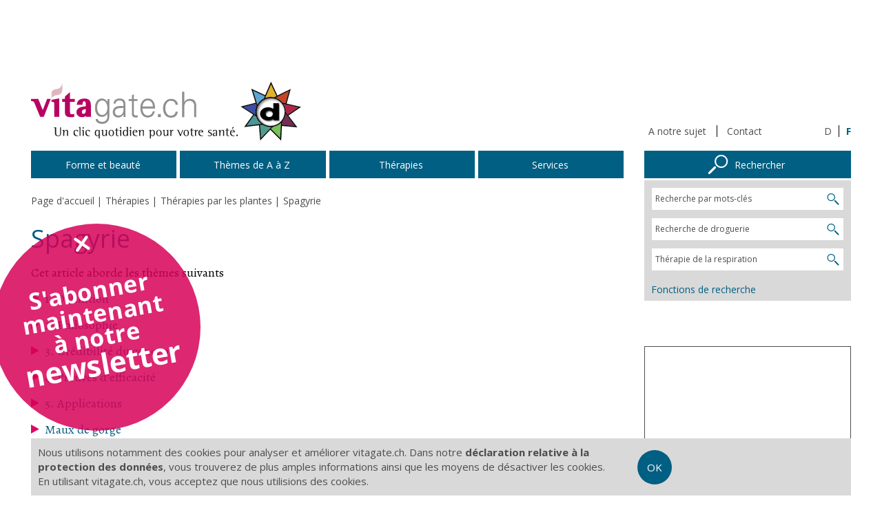

--- FILE ---
content_type: text/html; charset=utf-8
request_url: https://vitagate.ch/fr/therapies/plantes/spagyrie
body_size: 11117
content:
<!doctype html>
<html class="no-js" lang="fr">
<head>
<meta name="author" content="vitagate" />
<meta name="description" content="La spagyrie mobilise les forces d&amp;#039;autoguérison. Les remèdes, non standards, sont préparés individuellement par les droguistes et peuvent contenir 7 essences" />
<meta name="keywords" content="vitagate" />
<link rel="canonical" href="https://vitagate.ch/fr/therapies/plantes/spagyrie" />
<meta property="article:modified_time" content="2020-10-27T10:19:31+01:00" />
<meta property="og:updated_time" content="2020-10-27T10:19:31+01:00" />
<link rel="shortcut icon" href="https://vitagate.ch/public/favicon.ico" type="image/vnd.microsoft.icon" />
<meta name="viewport" content="width=device-width, initial-scale=1" />
<meta charset="utf-8" />
<meta name="msapplication-tap-highlight" content="no" />
<script async src="https://www.googletagmanager.com/gtag/js?id=G-HMEMV8ZTCJ"></script>
<script>
    window.dataLayer = window.dataLayer || [];
  function gtag(){dataLayer.push(arguments);}
  gtag("js", new Date());
  gtag("consent", "default", {
    "ad_user_data": "denied",
    "ad_personalization": "denied",
    "ad_storage": "denied",
    "analytics_storage": "denied",
    "wait_for_update": 2500,
  });

  setTimeout(() => {
    gtag("consent", "update", {
        "ad_user_data": "granted",
        "ad_personalization": "granted",
        "ad_storage": "granted",
        "analytics_storage": "granted"
      });

    if (window.vitagate === undefined) {return;}

    if (vitagate.localStorageLoad("consent") === null) {
      vitagate.localStorageSave("consent", 1);
    }
  }, 1000);

  gtag("config", "G-HMEMV8ZTCJ");
</script>
<link rel="alternate" hreflang="de" href="https://vitagate.ch/de/therapien_a-z/pflanzentherapien/spagyrik" />
<link rel="alternate" hreflang="fr" href="https://vitagate.ch/fr/therapies/plantes/spagyrie" />
<title>Spagyrie | vitagate</title>
<link type="text/css" rel="stylesheet" href="https://vitagate.ch/public/css/css_xE-rWrJf-fncB6ztZfd2huxqgxu4WO-qwma6Xer30m4.css" media="all" />
<link type="text/css" rel="stylesheet" href="https://vitagate.ch/public/css/css_Vn_p7xhZmS8yWWx26P0Cc7Tm0GG2K1gLWEoVrhw5xxg.css" media="all" />
<link type="text/css" rel="stylesheet" href="https://vitagate.ch/public/css/css_7m4ITXT5f-jlUgcFjlGLUpWh-n-0O56jBT8184Da4S8.css" media="all" />
<script type="text/javascript" src="https://vitagate.ch/public/js/js_s5koNMBdK4BqfHyHNPWCXIL2zD0jFcPyejDZsryApj0.js"></script>
<script type="text/javascript" src="https://vitagate.ch/public/js/js_H7q2xORKmR9AN8Qx5spKEIBp7R_wG2apAswJoCUZY7I.js"></script>
<script type="text/javascript">
<!--//--><![CDATA[//><!--
!function(e,a,t,n,s,r,g){e.GoogleAnalyticsObject=s,e.ga=e.ga||function(){(e.ga.q=e.ga.q||[]).push(arguments)},e.ga.l=1*new Date,r=a.createElement(t),g=a.getElementsByTagName(t)[0],r.async=1,r.src="//www.google-analytics.com/analytics.js",g.parentNode.insertBefore(r,g)}(window,document,"script",0,"ga"),ga("create","UA-12354415-1","auto"),ga("require","displayfeatures"),ga("send","pageview"),ga("create","UA-12354415-4","auto","pure"),ga("pure.require","displayfeatures"),ga("pure.send","pageview"),setTimeout(function(){ga("send","event","Time","Read","20 Seconds")},2e4),function(e){window.setInterval(function(){var a;a=e.split(":").reverse(),"0:15"!=(e=a[1]>=30?"30:00":45==a[0]?parseInt(a[1])+1+":00":(a[1]||"0")+":"+(parseInt(a[0])+15))&&"30:00"!=e&&ga("send","event","Time Interval","Log",e)},15e3)}("00");
//--><!]]>
</script>
<script type="text/javascript" src="https://vitagate.ch/public/js/js_2eeL2_dy7dO8xrzgwp_MzC4VuSsE6SBrxockJYzueWE.js"></script>
<script type="text/javascript">
<!--//--><![CDATA[//><!--
var googletag = googletag || {};
googletag.cmd = googletag.cmd || [];
(function() {
var gads = document.createElement('script');
gads.async = true;
gads.type = 'text/javascript';
var useSSL = 'https:' == document.location.protocol;
gads.src = (useSSL ? 'https:' : 'http:') + '//www.googletagservices.com/tag/js/gpt.js';
var node = document.getElementsByTagName('script')[0];
node.parentNode.insertBefore(gads, node);
})();
//--><!]]>
</script>
<script type="text/javascript" src="https://vitagate.ch/public/js/js_kx6NQCsaKkgwLDMqm6pS0fikJO_Kb5cEvtpi9fqZz1M.js"></script>
<script type="text/javascript">
<!--//--><![CDATA[//><!--
jQuery.extend(Drupal.settings, {"basePath":"\/","pathPrefix":"fr\/","setHasJsCookie":0,"ajaxPageState":{"theme":"vitagate","theme_token":"it2p3rMbKIAAm29c9mAVjdmhuO7Mua5SfyLPV4le0oQ","js":{"sites\/all\/modules\/contrib\/jquery_update\/replace\/jquery\/1.10\/jquery.min.js":1,"misc\/jquery-extend-3.4.0.js":1,"misc\/jquery-html-prefilter-3.5.0-backport.js":1,"misc\/jquery.once.js":1,"misc\/drupal.js":1,"sites\/all\/modules\/contrib\/jquery_update\/replace\/ui\/external\/jquery.cookie.js":1,"0":1,"public:\/\/languages\/fr_iDN3ela9rKs-L9HGpLUeyYRIMOxeFOvVbkAR5Mnv5cc.js":1,"1":1,"sites\/vitagate-2015\/themes\/custom\/vitagate\/js\/vendor\/modernizr-2.8.3.min.js":1,"sites\/vitagate-2015\/themes\/custom\/vitagate\/js\/release.min.js":1},"css":{"modules\/system\/system.base.css":1,"modules\/system\/system.menus.css":1,"modules\/system\/system.messages.css":1,"modules\/system\/system.theme.css":1,"modules\/comment\/comment.css":1,"modules\/field\/theme\/field.css":1,"modules\/node\/node.css":1,"modules\/search\/search.css":1,"modules\/user\/user.css":1,"sites\/vitagate-2015\/themes\/custom\/vitagate\/css\/release.min.css":1}},"wem_ad":{"network_code":"27894714","targetings":{"lang":["fr"],"nid":["386"],"cat":["T"]},"custom_targetings":[]},"lang":"fr","googleMaps":{"apiKey":"AIzaSyBHQadf-FvTkxa-XEUPxkMy9-pEGQfSvVs"},"recaptcha":{"sitekey":"6LdkyNcUAAAAAJpKraQvXC9VdwoC88E4EWv8yhYd"},"vitagate":{"themePath":"sites\/vitagate-2015\/themes\/custom\/vitagate\/","searches":[{"weight":1,"property":"keys","url":"https:\/\/vitagate.ch\/fr\/recherche","prompt":"Recherche par mots-cl\u00e9s","value":"","params":{"c":"fr"}},{"weight":10,"id":"directory_sdv_side_search","property":"directory_sdv","url":"\/fr\/services\/recherche_des_drogueries","prompt":"Recherche de droguerie","value":""},{"weight":11,"id":"directory_afs_side_search","property":"directory_afs","url":"\/fr\/services\/recherche_therapie_respiration","prompt":"Th\u00e9rapie de la respiration","value":""}],"search_menu_items":[{"url":"\/fr\/services\/fonctions_recherche","label":"Fonctions de recherche"}],"splashButtons":{"button1":{"backgroundColor":"#d70058","link":"https:\/\/eepurl.com\/drmDUH","texts":[{"content":"S\u0027abonner","size":28},{"content":"maintenant","size":28},{"content":"\u00e0 notre","size":28},{"content":"newsletter","size":35}]}}}});
//--><!]]>
</script>
</head>

<body class="not-front not-logged-in page-wem-article page-wem-article- page-wem-article-386 node-type-wem-article" >
<div id="skip-link">
    <a href="#main-content" class="element-invisible element-focusable">Passer au contenu principal</a>
</div>
<div class="row"><div id="ad-mobile-wrapper"><div class="ad-indicator" style="text-align: left;">Publicité</div><div id="ad-mobile-container" data-ad-wrapper="parent" data-ad-empty-hide></div></div><div id="ad-leaderboard-wrapper"><div class="ad-indicator" style="text-align: left;">Publicité</div><div id="ad-leaderboard-container" data-ad-wrapper="parent" data-ad-empty-hide></div></div></div><div class="row header-row"><div class="nav-toggle-container"><div class="nav-toggle"> <a><span class="icon-navigation-toggle"></span></a></div></div><div class="logo" style="margin-top: 0; margin-bottom: 0;"> <a href="/fr"><img src="/sites/vitagate-2015/themes/custom/vitagate/images/vitagate_asd.svg" alt="Logo vitagate.ch" width="400" height="90"/> </a></div><div class="header-links"><div class="quicklinks"><ul><li><a href="/fr/nous" title="A notre sujet">A notre sujet</a></li><li><a href="/fr/contact" title="Contact">Contact</a></li></ul></div><div class="language-selector"><ul><li><a href="https://vitagate.ch/de/therapien_a-z/pflanzentherapien/spagyrik" title="D">D</a></li><li class="active"><a href="https://vitagate.ch/fr/therapies/plantes/spagyrie" title="F">F</a></li></ul></div></div></div><div class="row page-row"><div class="page"><div class="page-content"> <nav class="nav-main" data-ajax="/load_navigation"><ul><li><a data-nav="3002" href="/fr/forme_beaute"><div class="label">Forme et beauté</div></a><div id="nav-3002" class="nav-content nav-ltr-level1"><ul><li class="nav-category"><a href="/fr/forme_beaute"><div class="label">Forme et beauté</div></a></li><li><a data-nav="1134" href="/fr/forme_beaute/alimentation"><div class="label">Alimentation</div></a></li><li><a data-nav="3048" href="/fr/forme_beaute/soins_corps"><div class="label">Soins du corps</div></a></li><li><a data-nav="3012" href="/fr/forme_beaute/corps_humain"><div class="label">Le corps humain</div></a></li><li><a data-nav="68" href="/fr/forme_beaute/forme"><div class="label">Forme</div></a></li><li><a data-nav="3038" href="/fr/forme_beaute/medecine_naturelle"><div class="label">Médecine naturelle</div></a></li><li><a data-nav="3054" href="/fr/forme_beaute/psychologie"><div class="label">Psychologie</div></a></li><li><a data-nav="3052" href="/fr/forme_beaute/bien_etre"><div class="label">Bien-être</div></a></li><li><a data-nav="3056" href="/fr/forme_beaute/conseils_pratiques"><div class="label">Conseils pratiques</div></a></li><li><a data-nav="116" href="/fr/forme_beaute/sante_travail"><div class="label">La santé au travail</div></a></li><li><a data-nav="3068" href="/fr/forme_beaute/domicile_sain"><div class="label">Un domicile sain</div></a></li></ul></div></li><li class="no-children"><a data-nav="3010" href="/fr/themes_az"><div class="label">Thèmes de A à Z</div></a></li><li class="no-children"><a data-nav="3020" href="/fr/therapies_az"><div class="label">Thérapies</div></a></li><li><a data-nav="3086" href="/fr/services"><div class="label">Services</div></a><div id="nav-3086" class="nav-content nav-rtl-level1"><ul><li class="nav-category"><a href="/fr/services"><div class="label">Services</div></a></li><li class="no-children"><a href="/fr/services/newsletter-vitagate"><div class="label">Newsletter vitagate</div></a></li><li class="no-children"><a href="/fr/services/coupons"><div class="label">Coupons</div></a></li><li class="no-children"><a href="/fr/services/emissions"><div class="label">La santé sur les ondes</div></a></li><li class="no-children"><a href="/fr/services/abo"><div class="label">Abonnement à la Tribune du droguiste</div></a></li><li class="no-children"><a href="/fr/services/recherche_des_drogueries"><div class="label">Recherche de drogueries</div></a></li><li><a data-nav="1398" href="/fr/services/tests"><div class="label">Tests</div></a></li><li><a data-nav="3762" href="/fr/services/concours"><div class="label">Concours</div></a></li><li><a data-nav="3642" href="/fr/services/livres"><div class="label">Livres</div></a></li><li class="no-children"><a href="/fr/services/recherche_therapie_respiration"><div class="label">Recherche thérapie de la respiration</div></a></li><li><a data-nav="3868" href="/fr/services/commerce-specialise"><div class="label">Commerce spécialisé</div></a></li><li><a data-nav="4010" href="/fr/services/recettes"><div class="label">Recettes</div></a></li><li><a data-nav="4314" href="/fr/services/actions-speciales"><div class="label">Actions spéciales</div></a></li></ul></div></li><li class="nav-search-item"><a data-nav="search-panel"><div class="label"><div style="display: inline-block; position: relative; padding-left: 45px;"><i class="icon-search-right" style="display: block; position: absolute; top: 50%; margin-top: -.5em; margin-left: -45px; font-size: 30px;"></i>Rechercher</div></div></a><div id="nav-search-panel" class="nav-content"></div></li><li class="nav-extra nav-gap"><a href="/fr/impressum_fr">Impressum</a></li><li class="nav-extra"><a href="/fr/nous">A notre sujet</a></li><li class="nav-extra"><a href="/fr/conditions">Conditions d'utilisation</a></li><li class="nav-extra"><a href="/fr/protection_donnees">Protection des données</a></li><li class="nav-extra"><a href="/fr/publicite">Publicité</a></li></ul></nav><form action="https://vitagate.ch/fr/recherche" class="simple-search-block" method="get"><div class="input-wrapper"> <input type="search" name="keys"/></div> <input name="c" value="fr" type="hidden"> <button type="submit"> <span class="icon-search"></span> </button></form><div class="breadcrumb-wrapper"><ul class="breadcrumb" itemscope itemtype="http://schema.org/BreadcrumbList"><li><a href="/fr">Page d&#039;accueil</a></li><li itemprop="itemListElement" itemscope itemtype="http://schema.org/ListItem"><a href="/fr/therapies" itemprop="item"><span itemprop="name">Thérapies </span></a><meta itemprop="position" content="1" /></li><li itemprop="itemListElement" itemscope itemtype="http://schema.org/ListItem"><a href="/fr/therapies/plantes" itemprop="item"><span itemprop="name">Thérapies par les plantes</span></a><meta itemprop="position" content="2" /></li><li>Spagyrie</li></ul></div><div id="main-content" class="main-content"><div class="region region-content"><div id="block-system-main" class="block block-system"><div class="content"><div id="node-386" class="node node-wem-article clearfix"> <article itemscope itemtype="https://schema.org/Article"><link itemprop="mainEntityOfPage" href="https://vitagate.ch/fr/therapies/plantes/spagyrie" /><div itemprop="publisher" itemscope itemtype="https://schema.org/Organization"><meta itemprop="name" content="Vitagate AG"/><div itemprop="logo" itemscope itemtype="https://schema.org/ImageObject"><meta itemprop="url" content="https://vitagate.ch/sites/vitagate-2015/themes/custom/vitagate/images/vitagate_asd.svg"></div></div> <header><h1 itemprop="headline">Spagyrie</h1><div class="table-of-contents"><p>Cet article aborde les thèmes suivants</p><ul><li><a href="#ace-0-1-1" data-toc="text">1. Définition</a></li><li><a href="#ace-0-1-2" data-toc="text">2. Philosophie</a></li><li><a href="#ace-0-1-3" data-toc="text">3. Crédibilité du concept</a></li><li><a href="#ace-0-1-4" data-toc="text">4. Preuves d’efficacité</a></li><li><a href="#ace-0-3-1" data-toc="text">5. Applications </a></li><li><a href="#ace-0-4-0" data-toc="collapsible-list">Maux de gorge </a></li><li><a href="#ace-0-4-1" data-toc="collapsible-list">Rhumatismes</a></li><li><a href="#ace-0-4-2" data-toc="collapsible-list">Agitation nerveuse/tension </a></li><li><a href="#ace-0-4-3" data-toc="collapsible-list">Troubles des reins ou de la vessie </a></li><li><a href="#ace-0-4-4" data-toc="collapsible-list">Troubles cardiovasculaires</a></li><li><a href="#ace-0-4-5" data-toc="collapsible-list">Eruptions cutanées</a></li><li><a href="#ace-0-4-6" data-toc="collapsible-list">Troubles de la ménopause</a></li><li><a href="#ace-0-5-1" data-toc="text">6. Autotraitement</a></li><li><a href="#ace-0-5-2" data-toc="text">7. Les thérapeutes et leur formation</a></li><li><a href="#ace-0-5-3" data-toc="text">8. Le traitement et son déroulement</a></li><li><a href="#ace-0-5-4" data-toc="text">9. Limites et risques</a></li><li><a href="#ace-0-5-5" data-toc="text">10. Conseils pratiques</a></li></ul></div> </header><div id="part-1" class="part active"><div id="ace-0-0" class="ace-text"><div style=""><time itemprop="dateModified" datetime="2020-10-27T10:19:31+01:00">Actualisé le 27.10.2020</time>.</div><p></p></div><div id="ace-0-1" class="ace-text"><h2 id="ace-0-1-1">1. Définition</h2><p>La spagyrie est une méthode de traitement holistique basée sur les principes fondamentaux de l’alchimie. Les alchimistes ne voulaient pas transformer l’argent en or, comme on le pense souvent. Ils cherchaient plutôt une méthode pour extraire des plantes ce qui a le plus d'effets, à savoir les principes actifs utilisables à but thérapeutique. La spagyrie se base sur le principe suivant: à partir d’une substance de départ naturelle, plusieurs étapes en laboratoire permettent d’obtenir un médicament subtil, hautement énergétique, qui développe une action régulatrice sur les processus de contrôle et de régulation de l’organisme.</p><h2 id="ace-0-1-2">2. Philosophie</h2><p>L’alchimie part du principe que tout ce qui existe ainsi que tous les processus vivants sont l’expression d’une énergie vitale invisible. Dans cette force vitale, les principes «Sal» (corps), «Sulfur» (âme) et «Mercurius» (esprit) agissent. Sal (sel) correspond au principe de la matière, Sulfur (soufre) à celui du subtil et Mercurius (mercure) à celui du vivant, principe qui relie et communique constamment entre sel et soufre. Au niveau de la plante, sel correspond aux sels minéraux et oligo-éléments, soufre représente les huiles essentielles et les substances aromatiques et donc l’âme individuelle de la plante. Enfin, mercure symbolise les substances porteuses, à savoir l’alcool ou l’esprit de la plante.</p><p>Un individu est en santé lorsque ces trois principes alchimiques sont en harmonie. Si l’équilibre est perturbé, les essences spagyriques peuvent être utilisées de manière ciblée pour rétablir l’harmonie initiale.</p><p>La fabrication d’une essence spagyrique se déroule en plusieurs étapes et se base sur l’union (du grec ageiro) et la séparation (du grec spao):</p><ul><li><p>Le matériel de base est d’abord broyé puis amené à fermentation à l’aide de levures.</p></li><li><p>La masse fermentée qui est déjà odorante est alors distillée avec soin.</p></li><li><p>La maiche, à savoir les résidus de la plante, est ensuite chauffée et calcinée.</p></li><li><p>Les éléments calcinés sont finalement réunis au distillat, lors de ce qu’il est convenu d’appeler le «mariage spagyrique». Grâce à l’utilisation de la calcination, l’essence spagyrique contient des oligo-éléments et des sels minéraux, comme le magnésium, le potassium, le calcium, etc.</p></li><li><p>Selon les spagyristes, le processus de fabrication qui consiste à séparer puis réunir les différentes parties de la plante permet d’obtenir des médicaments nouveaux, dépourvus de tout élément inutile et plus efficaces. Parallèlement, ce processus permet aussi de prévenir tous les effets secondaires et tardifs indésirables.</p></li></ul><h2 id="ace-0-1-3">3. Crédibilité du concept</h2><p>La spagyrie est une très ancienne méthode thérapeutique. Parmi les spagyristes les plus connus du Moyen-Age, on peut citer le médecin Paracelse (1493–1541). Suivirent le médecin homéopathe Carl-Friedrich Zimbel (1801–1879), Theodor Krauss (1864–1924) et Alexander von Bernus (1880–1965). Les procédés de fabrication varièrent quelque peu au fil du temps. Les experts supposent que les remèdes spagyriques, en raison de leurs caractéristiques holistiques, favorisent l’autorégulation des systèmes de l’organisme et qu’ils agissent positivement sur les troubles, aussi bien aigus que chroniques, et cela sur les plans physique mais aussi psycho-spirituel. En rétablissant l’équilibre naturel, la spagyrie permet de soulager et non pas seulement de refouler les problèmes.</p><h2 id="ace-0-1-4">4. Preuves d’efficacité</h2><p>Les préparations spagyriques figurent parmi les <a href="/fr/forme_beaute/medecine_naturelle/plantes_medicinales/phytotherapie">remèdes à base les plantes</a> les plus appréciés, les plus efficaces et les mieux supportés. Les effets indésirables sont très rares. Les remèdes contiennent en outre moins d’alcool que les teintures, par exemple. Comme lors de chaque prise, seules quelques giclées sont avalées, la dose d’alcool administrée à chaque fois est relativement réduite.</p><p>Particularité des remèdes spagyriques: les spécialistes comme les droguistes choisissent et mélangent eux-mêmes les substances sur place pour chaque individu. Et cela après avoir interrogé la personne sur son état de santé. Un mélange peut comprendre jusqu’à sept substances. Ce procédé permet de traiter de nombreux troubles de manière ciblée.</p></div><div id="ace-0-2" class="ace-linkbox"><h2>En savoir plus sur le sujet</h2><ul><li><p>Le guide de la Fédération de la médecine complémentaire (Fedmedcom) est très utile pour choisir une thérapie.</p><p></p><div class="linkbox-link"> <a href="https://vitagate.ch/public/wem_files/Therapieformen/fedmedcom_guide.pdf"> <span class="linkbox-link-icon icon-link-download"></span> Guide des médecines complémentaires (Fedmedcom) </a> [441.81 KB]</div></li></ul></div><div id="ace-0-3" class="ace-text"><h2 id="ace-0-3-1">5. Applications</h2><p>Les essences spagyriques s’utilisent pour traiter quantité de troubles chroniques ou aigus. Elles peuvent faire office de thérapie autonome ou servir de traitement adjuvant, par exemple en complément d’un traitement homéopathique ou médical traditionnel. Des essences fréquemment utilisées pour les indications suivantes:</p></div><div id="ace-0-4" class="ace-collapsible-list"><dl data-collapse="all"><dt class="" data-collapse-item><a href="#ace-0-4-0" data-collapse-toggle><span class="arrow"></span><span class="label">Maux de gorge </span></a></dt><dd class="" id="ace-0-4-0"><div><div class="content-container no-image"><div class="text-container"><p>Les essences spagyriques Arnica, Belladona (belladone), Propolis et Phytolacca (phytolaque) inhibent les inflammations; Tropaeolum (capucine) a des propriétés antibiotiques.</p></div></div></div></dd><dt class="" data-collapse-item><a href="#ace-0-4-1" data-collapse-toggle><span class="arrow"></span><span class="label">Rhumatismes</span></a></dt><dd class="" id="ace-0-4-1"><div><div class="content-container no-image"><div class="text-container"><p>Rhus toxicodendron (sumac vénéneux), Cardiospermum (pois de coeur) et Propolis atténuent les inflammations et les douleurs; Mandragora (mandragore) et Colocynthis (coloquinte) équilibrent le système nerveux.</p></div></div></div></dd><dt class="" data-collapse-item><a href="#ace-0-4-2" data-collapse-toggle><span class="arrow"></span><span class="label">Agitation nerveuse/tension </span></a></dt><dd class="" id="ace-0-4-2"><div><div class="content-container no-image"><div class="text-container"><p>Hypericum (millepertuis), Melissa (mélisse), Piper methysticum (kava-kava), Humulus lupulus (houblon) et Mandragora (mandragore) dénouent les tensions et agissent comme des remontants.</p></div></div></div></dd><dt class="" data-collapse-item><a href="#ace-0-4-3" data-collapse-toggle><span class="arrow"></span><span class="label">Troubles des reins ou de la vessie </span></a></dt><dd class="" id="ace-0-4-3"><div><div class="content-container no-image"><div class="text-container"><p>Solidago (solidage), Berberis et Sarsaparilla (salsepareille) renforcent les reins; Thuja désintoxifie l’organisme; Equisetum (prêle) atténue l’incontinence.</p></div></div></div></dd><dt class="" data-collapse-item><a href="#ace-0-4-4" data-collapse-toggle><span class="arrow"></span><span class="label">Troubles cardiovasculaires</span></a></dt><dd class="" id="ace-0-4-4"><div><div class="content-container no-image"><div class="text-container"><p>Arnica stimule le système cardio-vasculaire; Rauwolfia et Viscum album (gui) rééquilibrent la pression; Lavandula (lavande) calme et renforce; Piper methysticum (kava) harmonise la psyché.</p></div></div></div></dd><dt class="" data-collapse-item><a href="#ace-0-4-5" data-collapse-toggle><span class="arrow"></span><span class="label">Eruptions cutanées</span></a></dt><dd class="" id="ace-0-4-5"><div><div class="content-container no-image"><div class="text-container"><p>Viola tricoloris (pensée) et Sarsaparilla (salsepareille) stimulent le métabolisme; Cardiospermum (pois de coeur) a une action anti-allergique; Propolis et Vinca minor (pervenche) stimulent la cicatrisation.</p></div></div></div></dd><dt class="" data-collapse-item><a href="#ace-0-4-6" data-collapse-toggle><span class="arrow"></span><span class="label">Troubles de la ménopause</span></a></dt><dd class="" id="ace-0-4-6"><div><div class="content-container no-image"><div class="text-container"><p>Cimicifuga (actée à grappes), Humulus lupulus (houblon) et Pulsatilla (pulsatille) régulent le système hormonal; Punica (grenade) stimule les glandes génitales; Hypericum (millepertuis) soutient la psyché.</p></div></div></div></dd></dl></div><div id="ace-0-5" class="ace-text"><h2 id="ace-0-5-1">6. Autotraitement</h2><p>Les médicaments spagyriques conviennent très bien à l’automédication et à la prophylaxie. L’organisme les assimile bien via la muqueuse buccale, d’où l’utilisation fréquente du spray. Il suffit de vaporiser l’essence dans la bouche et de la garder quelques instants dans la bouche. Les principes actifs passent directement dans la circulation sanguine. En complément, on peut aussi utiliser un traitement externe pour soigner les troubles locaux, comme les <a href="/fr/forme_beaute/corps_humain/articulations_os/douleurs">douleurs articulaires</a> ou les contusions. Attention: ne jamais vaporiser les essences sur une plaie ouverte!</p><p>L’utilisation d’essences spagyriques convient aussi très bien pour les nourrissons, les jeunes enfants et les femmes enceintes. Chez les enfants, on peut vaporiser les essences sur le coude ou l’abdomen puis masser doucement pour faire pénétrer. Un dosage moyen (trois fois trois vaporisations quotidiennes; en cas de crise aiguë, une vaporisation toutes les heures ou toutes les demi-heures) apporte 0,06 g d’éthanol par vaporisation. Un flacon de spray suffit pour 30 à 50 jours de traitement. L’utilisation d’essences spagyriques est aussi efficace chez les animaux.</p><h2 id="ace-0-5-2">7. Les thérapeutes et leur formation</h2><p>Les droguistes diplômés maîtrisent parfaitement l’action des essences spagyriques et leur utilisation thérapeutique. Ils connaissent les plantes médicinales principales et peuvent vous renseigner quant à leurs principes actifs et leurs indications.</p><h2 id="ace-0-5-3">8. Le traitement et son déroulement</h2><p>Au terme d’un entretien pour effectuer son diagnostic, le spécialiste choisit le médicament adéquat en puisant parmi un trésor de plusieurs centaines de préparations végétales. Si nécessaire, ce médicament peut être administré quotidiennement pendant plusieurs semaines, au maximum deux à trois mois.</p><h2 id="ace-0-5-4">9. Limites et risques</h2><p>Les essences spagyriques présentent peu d’effets indésirables. Les essences utilisées peuvent dans le pire des cas déclencher une réaction allergique. On ne connaît pas de contre-indications ni d’interactions avec d’autres médicaments. Dans certains cas, les symptômes peuvent transitoirement empirer au début du traitement.</p><h2 id="ace-0-5-5">10. Conseils pratiques</h2><p>Selon le droguiste soleurois Anton Löffel, les remèdes spagyriques, fabriqués de manière individuelle, sont particulièrement efficaces pour traiter les troubles nerveux, l’<a href="/fr/forme_beaute/conseils_pratiques/sommeil/insomnie">insomnie</a>, l’anxiété, les douleurs, les <a href="/fr/themes/rhumatisme/faits">rhumatismes</a>, la <a href="/fr/themes/refroidissement/toux-traitement">toux</a>, la <a href="/fr/forme_beaute/corps_humain/systeme-immunitaire/lutte-virus-naturelle">grippe</a>, le rhume et les eczémas. Autrement dit, tous les problèmes liés à la psyché. De plus, les essences spagyriques peuvent stimuler, de manière ciblée, les fonctions excrétrices de l’organisme et donc favoriser sa détoxication. L’utilisation de l’âme de la plante permet de surcroît aux médicaments spagyriques de favoriser le rétablissement du rythme de vie naturel, notamment en cas de troubles de la <a href="/fr/forme_beaute/conseils_pratiques/menopause/therapies">ménopause</a> ou de sommeil. Vous trouverez des informations sur la spagyrie dans votre <a href="/fr/services/recherche_des_drogueries">droguerie</a>.</p></div><div id="ace-0-6" class="ace-author"> Auteurs: Jürg Bareiss et Vanessa Naef<br />Traduction et rédaction: Marie-Noëlle Hofmann</div><div id="ace-0-7" class="ace-references"><dl data-collapse="all"><dt data-collapse-item class="open"><a href="#ace-0-7-0" data-collapse-toggle=""><span class="arrow"></span><span class="label">Sources</span></a></dt><dd id="ace-0-7-0" class="open"><div><div class="content-container"><ul><li><p>Tribune du droguiste</p></li><li><p>Livre «Pflanzen-Spagyrik – Grundlagen, Anwendung, Arzneimittelbilder, Indikationen» de Hans-Josef Fritschi, Manfred Meier, Heidak-Verlag, 2016</p></li><li><p>Livre «Praxis Spagyrik – Nach Alexander von Bernus» de Christina Casagrande, Haug Verlag, 2014</p></li></ul><p></p><p></p><p></p></div></div></dd></dl></div></div><meta itemprop="datePublished" content="2020-10-27T10:19:31+01:00"/> </article><div class="article-icons"><ul><li> <a href="https://www.facebook.com/sharer.php?u=https%3A%2F%2Fvitagate.ch%2Ffr%2Ftherapies%2Fplantes%2Fspagyrie&amp;t=Spagyrie" target="_blank"><i class="icon-facebook-blank"></i></a></li><li> <a href="https://twitter.com/share?text=Spagyrie&amp;url=https%3A%2F%2Fvitagate.ch%2Ffr%2Ftherapies%2Fplantes%2Fspagyrie" target="_blank"><i class="icon-twitter-blank"></i></a></li><li> <a id="share-email"><i class="icon-email"></i></a></li><li class="separator"> <a href="javascript:window.print();"><i class="icon-print"></i></a></li></ul></div><article><div id="ace-related" class="ace-related"><p class="title">Articles sur le sujet</p><ul class="pagelist"><li> <a href="/fr/forme_beaute/medecine_naturelle/spagyrie/spagyrie_presentation_therapie"><h2>La spagyrie active les forces d’autoguérison</h2><div class="snippet"><p>Les essences spagyriques font partie des remèdes végétaux les mieux tolérés. Mais sont-elles aussi efficaces? Bien sûr, explique le droguiste et naturopathe Ronny Weber.</p></div> </a></li></ul></div></article></div></div></div></div></div></div> <aside class="page-aside"><div class="sidebar-search-block"> <a href="/fr/services/fonctions_recherche" id="side-search-toggle" class="main-navigation-item"><div class="label"><div style="display: inline-block; position: relative; padding-left: 45px;"> <i class="icon-search-right" style="display: block; position: absolute; top: 50%; margin-top: -.5em; margin-left: -45px; font-size: 30px;"></i> Rechercher</div></div> </a><div id="side-search-panel" class="nav-content" style="display: block;"></div></div><div class="sidebar-1"><div id="ad-rectangle1-wrapper"><div class="ad-indicator" style="text-align: right;">Publicité</div><div id="ad-rectangle1-container" data-ad-wrapper="parent" data-ad-empty-hide></div></div><a href="/fr/services/emissions" target="_self" class="sidebar-block"><div class="sidebar-block-content"><div class="icon-container"> <span class="icon-radio" style="font-size: 3em;"></span></div><h2>A l'écoute de votre santé</h2><div class="sidebar-block-landscape-image"><div class="sidebar-block-text"><p>Un seul mot entendu en dit souvent plus long que dix phrases lues. En cliquant ici, vous pourrez découvrir les plus de 120 émissions radio de l'ASD sur la santé.</p></div></div></div></a></div><div class="sidebar-2"><div id="ad-rectangle2-wrapper"><div class="ad-indicator" style="text-align: right;">Publicité</div><div id="ad-rectangle2-container" data-ad-wrapper="parent" data-ad-empty-hide></div></div><a href="/fr/services/tests" target="_self" class="sidebar-block"><div class="sidebar-block-content"><h2>Tests de santé</h2><div class="sidebar-block-landscape-image"><div class="sidebar-block-text"><p>Vous voulez savoir où vous en êtes au niveau de la santé? vitagate.ch vous offre une série de tests sur les thèmes les plus divers. Vous en trouverez la liste en cliquant ici – choisissez ce qui vous intéresse!</p></div></div></div></a></div> </aside></div></div><footer><div class="footer-row"><div class="footer-links"><ul class="collapsible-list" data-collapse="S"><li data-collapse-item><a href="#footer-column-1" data-collapse-toggle><span class="arrow"></span> vitagate.ch</a><div id="footer-column-1" class="collapse-content"><ul><li><a href="/fr/forme_beaute" target="_self">Forme et beauté</a></li><li><a href="/fr/themes" target="_self">Thèmes de A à Z</a></li><li><a href="/fr/therapies" target="_self">Thérapies </a></li><li><a href="/fr/services/emissions" target="_self">La santé sur les ondes</a></li><li><a href="/fr/services/tests" target="_self">Tests de santé</a></li></ul></div></li><li data-collapse-item><a href="#footer-column-2" data-collapse-toggle><span class="arrow"></span> Service</a><div id="footer-column-2" class="collapse-content"><ul><li><a href="/fr/services/coupons" target="_self">Coupons</a></li><li><a href="/fr/services/abo" target="_self">Tribune du droguiste</a></li><li><a href="/fr/services/recherche_des_drogueries" target="_self">Recherche de drogueries</a></li><li><a href="/fr/services/drogueries_partenaires" target="_self">Drogueries partenaires</a></li><li><a href="/fr/services/organisations_partenaires" target="_self">Organisations partenaires</a></li><li><a href="/fr/contact" target="_self">Contact</a></li></ul></div></li><li data-collapse-item><a href="#footer-column-3" data-collapse-toggle><span class="arrow"></span> Infos</a><div id="footer-column-3" class="collapse-content"><ul><li><a href="/fr/impressum_fr" target="_self">Impressum</a></li><li><a href="/fr/conditions" target="_self">Conditions d'utilisation</a></li><li><a href="/fr/nous" target="_self">A notre sujet</a></li><li><a href="/fr/protection_donnees" target="_self">Protection des données</a></li><li><a href="/fr/publicite" target="_self">Publicité sur vitagate.ch</a></li></ul></div></li></ul></div><div class="footer-info"><div class="address"><ul><li class="name">vitagate sa</li><li class="street">Rue Thomas-Wyttenbach 2</li><li class="zip-location">2502 Biel/Bienne</li><li class="phone">+41 32 328 50 50</li><li class="email"><a href="mailto:info@vitagate.ch">info@vitagate.ch</a></li><li class="copyright">&copy; 2026 <a href="https://www.vitagate-ag.ch/" target="_blank">vitagate.ch</a> sa</li></ul></div><div class="social-links"><ul><li> <a href="https://twitter.com/vitagate" target="_blank" title="Visitez nous sur Twitter"><span class="icon-twitter"></span></a></li><li> <a href="https://www.facebook.com/vitagate" target="_blank" title="Visitez nous sur Facebook"><span class="icon-facebook"></span></a></li></ul></div></div></div></footer><div id="small"></div><div id="medium-1"></div><div id="medium-2"></div><div id="large"></div><a href="#0" id="scroll-top"><span class="icon icon-up-circle"></span><span class="text">Top</span></a></body>
</html>


--- FILE ---
content_type: text/html; charset=utf-8
request_url: https://www.google.com/recaptcha/api2/aframe
body_size: 268
content:
<!DOCTYPE HTML><html><head><meta http-equiv="content-type" content="text/html; charset=UTF-8"></head><body><script nonce="TKgEqJ-X8p8Uc96i0Ykudw">/** Anti-fraud and anti-abuse applications only. See google.com/recaptcha */ try{var clients={'sodar':'https://pagead2.googlesyndication.com/pagead/sodar?'};window.addEventListener("message",function(a){try{if(a.source===window.parent){var b=JSON.parse(a.data);var c=clients[b['id']];if(c){var d=document.createElement('img');d.src=c+b['params']+'&rc='+(localStorage.getItem("rc::a")?sessionStorage.getItem("rc::b"):"");window.document.body.appendChild(d);sessionStorage.setItem("rc::e",parseInt(sessionStorage.getItem("rc::e")||0)+1);localStorage.setItem("rc::h",'1769551493858');}}}catch(b){}});window.parent.postMessage("_grecaptcha_ready", "*");}catch(b){}</script></body></html>

--- FILE ---
content_type: application/javascript; charset=utf-8
request_url: https://fundingchoicesmessages.google.com/f/AGSKWxVWsYvbtPkfcEbSCinkRVIZtYyt2N8diDNx3JN20CdnQoAYwBLDB_2YRwg3-xiLcNgB14fBNIxhk3UqTREz1dmerLRAqE7Jvn85Pkzs4Ev3mycLz74qUIDgNsTrrYRACc9ZOrKidHluBwWk2gOKbwsGIlPHZPDKgxi8CH1gaCcz_r5o4u_jEvZQ709s/_/index-ad-/ad-topbanner-/brightcovead./layer-ad./advert4.
body_size: -1285
content:
window['a08dfc59-f57a-4572-89a3-585e46fe1687'] = true;

--- FILE ---
content_type: application/javascript; charset=utf-8
request_url: https://fundingchoicesmessages.google.com/f/AGSKWxVt4B_RqbfPV_UhWslx8hQQSHHHErgPk-3YuiF0zlZg3zadkDQDTgDh5MKZ_3rZjnlmZH2A1hMaySZxLDOeAZx0RWNSlGtOJd8bhAHoovYMQfdzs-Gihvx2vq2-0MHw_41n1e05aA==?fccs=W251bGwsbnVsbCxudWxsLG51bGwsbnVsbCxudWxsLFsxNzY5NTUxNDkxLDk5MDAwMDAwMF0sbnVsbCxudWxsLG51bGwsW251bGwsWzddXSwiaHR0cHM6Ly92aXRhZ2F0ZS5jaC9mci90aGVyYXBpZXMvcGxhbnRlcy9zcGFneXJpZSIsbnVsbCxbWzgsIms2MVBCam1rNk8wIl0sWzksImVuLVVTIl0sWzE5LCIyIl0sWzE3LCJbMF0iXSxbMjQsIiJdLFsyOSwiZmFsc2UiXV1d
body_size: -209
content:
if (typeof __googlefc.fcKernelManager.run === 'function') {"use strict";this.default_ContributorServingResponseClientJs=this.default_ContributorServingResponseClientJs||{};(function(_){var window=this;
try{
var QH=function(a){this.A=_.t(a)};_.u(QH,_.J);var RH=_.ed(QH);var SH=function(a,b,c){this.B=a;this.params=b;this.j=c;this.l=_.F(this.params,4);this.o=new _.dh(this.B.document,_.O(this.params,3),new _.Qg(_.Qk(this.j)))};SH.prototype.run=function(){if(_.P(this.params,10)){var a=this.o;var b=_.eh(a);b=_.Od(b,4);_.ih(a,b)}a=_.Rk(this.j)?_.be(_.Rk(this.j)):new _.de;_.ee(a,9);_.F(a,4)!==1&&_.G(a,4,this.l===2||this.l===3?1:2);_.Fg(this.params,5)&&(b=_.O(this.params,5),_.hg(a,6,b));return a};var TH=function(){};TH.prototype.run=function(a,b){var c,d;return _.v(function(e){c=RH(b);d=(new SH(a,c,_.A(c,_.Pk,2))).run();return e.return({ia:_.L(d)})})};_.Tk(8,new TH);
}catch(e){_._DumpException(e)}
}).call(this,this.default_ContributorServingResponseClientJs);
// Google Inc.

//# sourceURL=/_/mss/boq-content-ads-contributor/_/js/k=boq-content-ads-contributor.ContributorServingResponseClientJs.en_US.k61PBjmk6O0.es5.O/d=1/exm=kernel_loader,loader_js_executable/ed=1/rs=AJlcJMztj-kAdg6DB63MlSG3pP52LjSptg/m=web_iab_tcf_v2_signal_executable
__googlefc.fcKernelManager.run('\x5b\x5b\x5b8,\x22\x5bnull,\x5b\x5bnull,null,null,\\\x22https:\/\/fundingchoicesmessages.google.com\/f\/AGSKWxWfKYBXdku09t_u-ffdI6hFMtrIcgI1wNSrhh4wZAWtASV_aMhBB6uQ_1C4BA3ubKijr0w8LB_qxDyNj9E3D7XZhQGQnDQyR2UEYGtNMYoWTGpOzHALp-mjuW2zfqUpj90UpzjeAA\\\\u003d\\\\u003d\\\x22\x5d,null,null,\x5bnull,null,null,\\\x22https:\/\/fundingchoicesmessages.google.com\/el\/AGSKWxXjDIjN0JR77ejPH-atOW61mCoQ_qmLAqdyXRpNW0jbyENOFMrOC8ltr5apDYDZl7-5u464I8xYgy59GIWm4L0H7qRNZXl2H6O1IDDXXDe3sSQoHT169z8rIKoSxJtZXFRi2zqjQA\\\\u003d\\\\u003d\\\x22\x5d,null,\x5bnull,\x5b7\x5d\x5d\x5d,\\\x22vitagate.ch\\\x22,1,\\\x22de\\\x22,null,null,null,null,1\x5d\x22\x5d\x5d,\x5bnull,null,null,\x22https:\/\/fundingchoicesmessages.google.com\/f\/AGSKWxVTabFOdnm2zW8AkJpJo-D-n3l47bSSfRKhSUHKCqEXILkFPBu4BFuuFTeHRMHmjGsjnLuZtYxBcL0gGRF1XuGsnjjWWlWTj8kSdGVkcF5IQDmhZcdPDptCXv0F8_jHwMF755py-A\\u003d\\u003d\x22\x5d\x5d');}